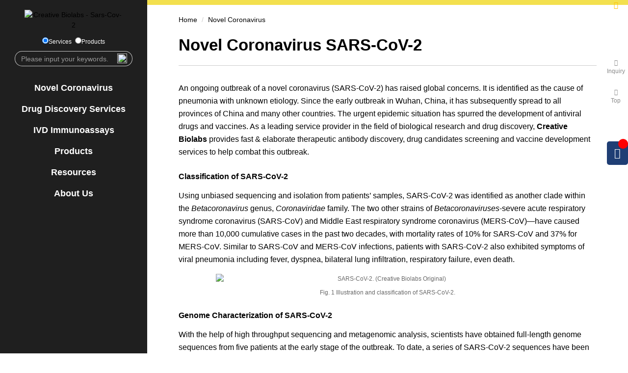

--- FILE ---
content_type: text/html; charset=utf-8
request_url: https://sars-cov-2.creative-biolabs.com/novel-coronavirus-sars-cov2.htm
body_size: 10589
content:

<!DOCTYPE html>
<html>
<head>
    <meta charset="utf-8" />
    <meta name="viewport" content="width=device-width, initial-scale=1.0" />
    <meta http-equiv="Content-Type" content="text/html; charset=utf-8" />
    <meta http-equiv="X-UA-Compatible" content="IE=edge,chrome=1" />
    
    <link rel="shortcut icon" type="image/png" href="/favicon.png" />
    <title>Novel Coronavirus SARS-CoV-2 - Creative Biolabs</title>
    
    <meta name="description" content="Creative Biolabs provides comprehensive drug discovery, vaccine discovery and preclinical research services of SARS-CoV-2."" />
    
    
    <link rel="canonical" href="https://sars-cov-2.creative-biolabs.com/novel-coronavirus-sars-cov2.htm" />
    <base href="/" />
    <!-- <link rel="stylesheet" type="text/css" href="https://static.creative-biolabs.com/css/bootstrap.css">-->
    <link rel="stylesheet" type="text/css" href="/static/css/bootstrap.min.css">
    <link rel="stylesheet" href="/static/css/globle.min.css?v=TSMJGSDXhUb4ikfe0H8U-h4DH5SrCOmRP-A46K1jyTg">
    <link rel="stylesheet" href="/static/css/style.css?v=5KKc_6f2Fcx1ZM5oQ7HeKu3HVEzE5EellClmFWsIWNw">
    <link rel="stylesheet" href="/static/css/fontawesome-all.min.css?v=hNwjn6PkTYg7pYK9TFn6bf_YW7T-sKVSBpRWTMeKwi8">
    <!--    <link rel="stylesheet" href="https://static.creative-biolabs.com/css/font-awesome.min.css" asp-append-version="true">-->
    <script type="text/javascript">var baseHref = "";</script>
    <script src="https://static.creative-biolabs.com/lib/jquery-3.1.1.min.js" type="text/javascript"></script>
    <script src="https://www.cblcdn.com/_noindex/jquery.base64.js" type="text/javascript"></script>
    <script src="https://www.cblcdn.com/_noindex/jquery.xload.js" type="text/javascript"></script>
    <script src="https://static.creative-biolabs.com/js/ahref.js" type="text/javascript"></script>
    <!--    <script src="/static/js/jquery.cookie.js" type="text/javascript"></script>-->

        <script>dataLayer = [] ;</script>
        <!-- Google Tag Manager -->
        <script>
            (function (w, d, s, l, i) {
                w[l] = w[l] || []; w[l].push({
                    'gtm.start':
                        new Date().getTime(), event: 'gtm.js'
                }); var f = d.getElementsByTagName(s)[0],
                    j = d.createElement(s), dl = l != 'dataLayer' ? '&l=' + l : ''; j.async = true; j.src =
                        'https://www.googletagmanager.com/gtm.js?id=' + i + dl; f.parentNode.insertBefore(j, f);
            })(window, document, 'script', 'dataLayer', 'GTM-TKX73GC');</script>
        <!-- End Google Tag Manager -->
    
</head>
<body style="overflow-x: hidden;">
        <noscript><iframe src="https://www.googletagmanager.com/ns.html?id=GTM-TKX73GC&" height="0" width="0" style="display:none;visibility:hidden"></iframe></noscript>

    <a id="top"></a>
    <div class="container-fluid">
        <div class="row">
            <div class="leftbcontarea left-bar marginindex">
                <div class="menu ">
                    <div class="menu-stl">
                        <p><a href="/"><img class=" img-responsive" src="static/images/logo.png" srcset="static/images/logo.webp 1x" width="200" height="100" style="margin:auto auto 0px auto;"  alt="Creative Biolabs - Sars-Cov-2" /></a></p>
                        <div class="text-center">
                            <label><input type="radio" name="type" class="rdo_servicesearch" value="service" checked="checked" />Services</label>
                            <label><input type="radio" name="type" class="rdo_productsearch" value="product" />Products</label>
                        </div>
                        <div class="input-group mag-top mag-bot">
                            <input type="text" id="keys" class="form-control input-ms sreach-input-text" placeholder="Please input your keywords." />
                            <span class="input-group-addon no-padding no-back search_btn" id="search_button">
                                <img class="sreach" src="static/images/sreach.png" />
                            </span>
                        </div>
                        <div id='cssmenu'>
                            <ul>
                                
          
                <li>
                    <a  href="novel-coronavirus-sars-cov2.htm">Novel Coronavirus</a>     
                    
                </li>
        
        
                                
          
                <li>
                    <a  href="drug-discovery-services-for-sars-cov2.htm">Drug Discovery Services</a>     
                    
      <ul>
                    <li><a href="antiviral-drug-discovery-for-sars-cov2.htm">Antiviral Drug Discovery</a>
					 
            <ul>
                      
                            <li><a href="complement-therapy-for-covid19.htm">Complement Therapy</a></li>
        
                            <li><a href="aptamers-to-sars-cov-2-spike-and-n-protein.htm">SARS-CoV-2 Aptamers</a></li>
        
                            <li><a href="antisense-oligonucleotides-as-a-candidate-for-sars-cov-2-antiviral-drug.htm">Antisense Oligonucleotides</a></li>
        
                            <li><a href="protease-inhibitors-for-the-treatment-of-sars-cov2.htm">Protease Inhibitors</a></li>
        
                            <li><a href="inhibitor-of-host-cell-protease-for-the-treatment-of-sars-cov2.htm">Inhibitor of Host Cell Protease</a></li>
        
                            <li><a href="abelson-kinase-inhibitors-for-the-treatment-of-sars-cov2.htm">Abelson Kinase Inhibitors</a></li>
        
                            <li><a href="rna-synthesis-inhibitors-for-the-treatment-of-sars-cov2.htm">RNA Synthesis Inhibitors</a></li>
        
                            <li><a href="nucleoside-analogue-for-the-treatment-of-sars-cov2.htm">Nucleoside Analogue</a></li>
        
                            <li><a href="neuraminidase-inhibitors-nais-for-the-treatment-of-sars-cov2.htm">Neuraminidase Inhibitors</a></li>
        
                            <li><a href="neutralizing-antibody-development-for-sars-cov2.htm">Neutralizing Antibody</a></li>
        
                            <li><a href="sars-cov-2-antiviral-peptide-discovery.htm">Antiviral Peptide</a></li>
        
                            <li><a href="broad-spectrum-sars-cov-2-antiviral-drug-discovery-service.htm">Broad-spectrum Antiviral Drug</a></li>
        
                            <li><a href="anti-inflammatory-drugs-for-the-treatment-of-sars-cov2.htm">Anti-Inflammatory Drugs</a></li>
        
                            <li><a href="high-throughput-screening-hts-services-of-sars-cov-2-drug-candidates.htm">High-Throughput Screening</a></li>
        
           </ul>
        
					</li>
        
                    <li><a href="vaccine-discovery-services-for-sars-cov2.htm">Vaccine Discovery</a>
					 
            <ul>
                      
                            <li><a href="in-silico-vaccine-design-for-sars-cov2.htm"><em>In Silico</em> Vaccine Design</a></li>
        
                            <li><a href="live-attenuated-and-killed-vaccine-development-services-for-sars-cov2.htm">Live Attenuated and Killed Vaccine</a></li>
        
                            <li><a href="recombinant-subunit-vaccine-development-services-for-sars-cov2.htm">Recombinant Subunit Vaccine</a></li>
        
                            <li><a href="mrna-vaccine-development-services-for-sars-cov2.htm">mRNA Vaccine</a></li>
        
                            <li><a href="modified-vaccinia-virus-vectored-vaccine-development-services-for-sars-cov2.htm">Modified Vaccinia Virus Vectored Vaccine</a></li>
        
                            <li><a href="virus-like-particles-based-vaccine-development-services-for-sars-cov2.htm">Virus-like Particles Based Vaccine</a></li>
        
                            <li><a href="formulation-optimization-platform-for-sars-cov-2-vaccine.htm">Formulation Optimization</a></li>
        
                            <li><a href="analysis-qualification-service-for-sars-cov-2-vaccine.htm">Analysis & Qualification</a></li>
        
                            <li><a href="sars-cov-2-dna-vaccine.htm">DNA Vaccine</a></li>
        
           </ul>
        
					</li>
        
                    <li><a href="evaluation-platforms-for-sars-cov-2-drugs.htm">Evaluation Platforms for SARS-CoV-2 Drugs</a>
					 
            <ul>
                      
                            <li><a href="reverse-genetics-systems-targeting-sars-cov2.htm">Reverse Genetics Systems</a></li>
        
                            <li><a href="animal-model-development-for-coronavirus-infection.htm">Animal Models</a></li>
        
                            <li><a href="sars-cov-2-spike-pseudovirus-based-neutralization-assay.htm">Neutralization Assay</a></li>
        
                            <li><a href="sars-cov-2-cpe-assay-service.htm">CPE Assay</a></li>
        
                            <li><a href="fluorescence-based-high-throughput-assay-for-identifying-sars-cov-2-3clpro-inhibitors.htm">Fluorescence-Based High-Throughput Assay</a></li>
        
                            <li><a href="immunofluorescence-based-antiviral-assay-for-sars-cov2.htm">Immunofluorescence-Based Antiviral Assay</a></li>
        
                            <li><a href="protease-inhibitor-assay-of-sars-cov2.htm">Protease Inhibitor Assay</a></li>
        
                            <li><a href="cytokine-and-chemokine-responses-study-in-animal-models-of-sars-cov-2-infection.htm">Cytokine and Chemokine Responses Study in Animal Models</a></li>
        
           </ul>
        
					</li>
        </ul>
        
                </li>
        
        
                                
          
                <li>
                    <a  href="sars-cov-2-in-vitro-diagnostic-ivd-reagent-development-platform.htm">IVD Immunoassays</a>     
                    
      <ul>
                    <li><a href="sars-cov-2-detection-for-veterinary-use.htm">SARS-CoV-2 Detection for Veterinary Use</a>
					 
					</li>
        
                    <li><a href="sars-cov-2-covid-19-related-detection-kits.htm">SARS-CoV-2 (COVID-19) Related Detection Kits</a>
					 
					</li>
        
                    <li><a href="sars-cov-2-ivd-antibody-immunoassay-development-services.htm">Antibody & Immunoassay Development</a>
					 
					</li>
        
                    <li><a href="molecular-diagnostic-assay-development-services-for-detection-of-sars-cov2.htm">SARS-CoV-2 Molecular Diagnostic Assay</a>
					 
            <ul>
                      
                            <li><a href="rt-pcr-for-the-detection-of-sars-cov2.htm">RT-PCR</a></li>
        
                            <li><a href="rrt-pcr-for-the-detection-of-sars-cov2.htm">rRT-PCR</a></li>
        
                            <li><a href="rt-lamp-for-the-detection-of-sars-cov2.htm">RT-LAMP</a></li>
        
                            <li><a href="real-time-rt-lamp-for-the-detection-of-sars-cov2.htm">Real-time RT-LAMP</a></li>
        
                            <li><a href="rna-imaging-for-development-of-covid-19-test-kits.htm">RNA Imaging</a></li>
        
           </ul>
        
					</li>
        </ul>
        
                </li>
        
        
                                <li>
                                    <span class="submenu-button"></span><a href="category-products-350.htm">Products</a>
                                    <ul>
                                        <li><a href="new-products-for-sars-cov-2-omicron-variant.htm">Omicron <img src="static/img/hot.gif" width="30" height="13" alt=""></a></li>
                                        <li><a href="target-sars-cov-2-191.htm">SARS-CoV-2</a></li>
                                        <li><a href="target-ace2-192.htm">ACE2</a></li>
                                        <li><a href="target-tmprss2-1592.htm">TMPRSS2</a></li>
                                        <li><a href="target-mers-cov-194.htm">MERS-CoV</a></li>
                                        <li><a href="target-sars-cov-195.htm">SARS-CoV</a></li>
                                        <li><a href="target-coronavirus-193.htm">Other Coronavirus</a></li>
                                    </ul>
                                </li>
                                <li>
                                    <span class="submenu-button"></span><a href="javascript:void(0)">Resources</a>
                                    <ul>
                                        <li><a href="podcast.htm">Podcast <img src="static/img/new.gif" width="30" height="13" alt=""></a></li>

                                    </ul>
                                </li>
                                <!--  
          
                <li>
                    <a  href="javascript:void(0)">Resources</a>     
                    
      <ul>
                    <li><a href="podcast.htm">Podcast</a>
					 
					</li>
        </ul>
        
                </li>
        
        -->
                                <li>
                                    <a href="about-us.htm" class="menu-toggle" rel="nofollow">About Us</a>
                                    <ul>
                                        <li><a href="contact" class="menu-toggle" rel="nofollow">Contact Us</a></li>
                                        <li><a href="careers.htm">Careers</a></li>
                                        <li><a href="https://events.creative-biolabs.com" rel="nofollow">Events</a></li>

                                    </ul>
                                </li>

                            </ul>
                        </div>
                    </div>
                </div>
                <div class="shareicon"><!--
<a href="http://www.facebook.com/CreativeBiolabs" target="_blank"><i class="fa fa-facebook-f"></i></a>
<a href="https://twitter.com/CreativeBiolabs" target="_blank"><i class="fa fa-twitter"></i></a>
<a href="http://www.linkedin.com/company/creative-biolabs" target="_blank"><i class="fa fa-linkedin"></i></a>
<a href="https://www.youtube.com/@CreativeBiolabs" target="_blank"><i class="fa fa-youtube"></i></a>
<a href="/blog" target="_blank"><i class="fa fa-blogger-b"></i></a>
-->

   <link href="https://www.cblcdn.com/icon/style.css?v=1.0.202402" rel="stylesheet" type="text/css" />

 <a target="_blank" href="https://www.facebook.com/CreativeBiolabs" aria-label="Learn more from facebook"><span class="icon-facebook"></span></a>
           <a target="_blank" href="https://twitter.com/CreativeBiolabs" aria-label="twitter"><span class="icon-twitter-x"></span></a>
           <a target="_blank" href="http://www.linkedin.com/company/creative-biolabs/" aria-label="Learn more from linkedin"><span class="icon-linkedin"></span></a>
           <a target="_blank" href="https://www.youtube.com/@CreativeBiolabs" aria-label="Learn more from youtube"><span class="icon-youtube"></span></a>
           <a target="_blank" href="/blog" aria-label="Learn more from blog"><span class="icon-blogger"></span></a></div>
            </div>
            <div class="rightbcontarea marginindex">
                <div class="topad_pic">
                    <span class="ad_close"><i class="fa fa-times"></i></span>
                    <a href="https://events.creative-biolabs.com" rel="nofollow" id="ad_exhibition">
                    </a>
                </div>
                <script>
           $(function () {
               var htmlobj = $.ajax({
                        url:"https://static.creative-biolabs.com/_noindex/ad_exhibition/ad_exhibition_pic.txt",
                        async: false,
                        success: function (result) {
                            var _idmark = 'sars-cov-2';
                            var area_name = "https://"+ window.location.host.replace(_idmark+".",'static.');
                            $("#ad_exhibition").html(result.replace(/#area#/ig,  area_name));
                        }
               });

                if (sessionStorage.isClose != 'yes') { $(".ad_close").click(function () { $(".topad_pic").fadeOut(500); sessionStorage.isClose = 'yes'; }); } else { $(".topad_pic").hide(); }
            });
                </script>
                
<div class="container secondcontent">
    <ol class="breadcrumb path">
        <li><a href="/">Home</a></li>
        <li><a href="/novel-coronavirus-sars-cov2.htm">Novel Coronavirus</a></li>
    </ol>
    <h1 class="secondbigTit"><span>Novel Coronavirus SARS-CoV-2</span></h1>
    <div class="row row-65 relative ServiceContent">
        <p>
	An ongoing outbreak of a novel coronavirus (SARS-CoV-2) has raised global concerns. It is identified as the cause of pneumonia with unknown etiology. Since the early outbreak in Wuhan, China, it has subsequently spread to all provinces of China and many other countries. The urgent epidemic situation has spurred the development of antiviral drugs and vaccines. As a leading service provider in the field of biological research and drug discovery, <strong>Creative Biolabs </strong>provides fast &amp; elaborate therapeutic antibody discovery, drug candidates screening and vaccine development services to help combat this outbreak.
</p>
<h3>
	Classification of SARS-CoV-2
</h3>
<p>
	Using unbiased sequencing and isolation from patients’ samples, SARS-CoV-2 was identified as another clade within the <em>Betacoronavirus </em>genus, <em>Coronaviridae </em>family. The two other strains of <em>Betacoronaviruses</em>-severe acute respiratory syndrome coronavirus (SARS-CoV) and Middle East respiratory syndrome coronavirus (MERS-CoV)—have caused more than 10,000 cumulative cases in the past two decades, with mortality rates of 10% for SARS-CoV and 37% for MERS-CoV. Similar to SARS-CoV and MERS-CoV infections, patients with SARS-CoV-2 also exhibited symptoms of viral pneumonia including fever, dyspnea, bilateral lung infiltration, respiratory failure, even death.
</p>
<p class="ServiceShowPic">
	<img src="static/img/novel-coronavirus-sars-cov-2-1.png" width="700" height="209" loading="lazy" alt="SARS-CoV-2. (Creative Biolabs Original)" />Fig. 1 Illustration and classification of SARS-CoV-2.
</p>
<h3>
	Genome Characterization of SARS-CoV-2
</h3>
<p>
	With the help of high throughput sequencing and metagenomic analysis, scientists have obtained full-length genome sequences from five patients at the early stage of the outbreak. To date, a series of SARS-CoV-2 sequences have been uploaded and are available in GenBank and the Sequence Read Archive (SRA).
</p>
<p>
	<em>Downloaded website: </em><a href="https://www.ncbi.nlm.nih.gov/genbank/SARS-CoV-2-seqs/" target="_blank" rel="nofollow"><em>https://www.ncbi.nlm.nih.gov/genbank/SARS-CoV-2-seqs/</em></a> 
</p>
<p>
	All of the sequences are almost identical to each other and share 79.5% sequence identity to SARS-CoV. Furthermore, SARS-CoV-2 shows 96% identity at the whole genome level to a bat coronavirus. The pairwise protein sequence analysis of seven conserved non-structural proteins shows that this virus belongs to the species of SARSr-CoV.
</p>
<p class="ServiceShowPic">
	<img src="static/img/novel-coronavirus-sars-cov-2-2.png" width="650" height="397" loading="lazy" alt="Characterization of the genetic makeup and construction of a phylogenetic tree for nCoV-2019." />Fig.2 Genome characterization and phylogenetic tree of nCoV-2019.<sup>1,3</sup>
</p>
<h3>
	Structure of Coronavirus
</h3>
<p>
	Coronaviruses are enveloped viruses with positive sense, single-stranded RNA genomes. Its genome size ranges from 26 to 32 kilobases (kb) in length and encodes a large polyprotein (ORF1a/b) that is proteolytically cleaved to generate 15 or 16 non-structural proteins. The 3’ end of coronaviral genome encodes four major structural proteins: the spike (S) protein, nucleocapsid (N) protein, membrane (M) protein, and the envelope (E) protein. According to detailed genomic and structure-based analysis, SARS-CoV-2 shares several functionally important components: ORF1a, ORF1b, and major structural proteins S, N, M E.
</p>
<ul class="ullist">
	<li>
		S protein normally mediates virus entry into host cells. It facilitates the attachment to the host cell surface receptors and subsequent fusion between the viral and host cell membranes. In addition to mediating virus entry, the S protein is a critical determinant of viral host range and tissue tropism and a major inducer of host immune responses.
	</li>
	<li>
		N protein functions primarily to bind to the RNA genome, making up the nucleocapsid.
	</li>
	<li>
		M protein defines the shape of the viral envelope. It is also regarded as the central organizer of virus assembly, interacting with E protein for virus production and release.
	</li>
	<li>
		E protein mainly participates in virus assembly, maturation, and budding.
	</li>
</ul>
<p class="ServiceShowPic">
	<img src="static/img/novel-coronavirus-sars-cov-2-3.png" width="600" height="267" loading="lazy" alt="Coronavirus structure." />Fig. 3 Structure of Coronavirus. <sup>2,3</sup>
</p>
<p>
	Scientists have confirmed that SARS-CoV-2 uses angiotensin-converting enzyme 2 (ACE2) as the cell entry receptor, similar to SARS-CoV.
</p>
<h3>
	Diagnostic Methods of SARS-CoV-2
</h3>
<ul class="ullist">
	<li>
		Clinical symptoms should be used to guide testing: fever, cough, and shortness of breath.
	</li>
	<li>
		Imaging diagnosis (CT): a key component in diagnosing SARS-CoV-2, which usually shows ground-glass lesions with "white lung-like" changes.
	</li>
	<li>
		RT-PCR: primary and secondary RT-PCR assays are still golden standards for the diagnosis and confirmation of SARS-CoV-2.
	</li>
</ul>
<h3>
	Services at Creative Biolabs
</h3>
<p>
	The severity and emergency of SARS-CoV-2 infection spurs an urgent need for antiviral drug and vaccine discovery. Creative Biolabs has spent considerable efforts to provide scientific support and comprehensive services to promote the success of this combat. Equipped with cutting-edge techniques and vast experience, we are keeping up with current research hotspots and integrating all resources to guarantee high-quality services (including but not limiting to): <a href="antiviral-drug-discovery-for-sars-cov2.htm">Antiviral Drug Discovery</a>, <a href="vaccine-discovery-services-for-sars-cov2.htm">Vaccine Discovery</a>, <a href="evaluation-platforms-for-sars-cov-2-drugs.htm ">Evaluation Platforms</a>, <a href="SARS-CoV-2-in-vitro-diagnostic-ivd-reagent-development-platform.htm"><em>In Vitro</em> Diagnostic (IVD) Immunoassays</a>.
</p>
<p class="ServiceShowPic">
	<img src="static/img/novel-coronavirus-sars-cov-2-4.png" alt="Our services tailored for SARS-CoV-2. (Creative Biolabs Original)" width="804" height="292" loading="lazy" />Fig. 4 Our specialized services based on SARS-CoV-2.
</p>
<p>
	If you are interested in our services, please feel free to <a class="inquiry-button">contact us</a> for professional technical support.
</p>
<p class="Reference">
	<strong>References</strong>
</p>
<ol class="ollist Reference">
	<li>
		Zhou, Peng, et al. "A pneumonia outbreak associated with a new coronavirus of probable bat origin." <em>nature</em> 579.7798 (2020): 270-273.
	</li>
	<li>
		Parkhe, Prapti, and Subhash Verma. "Evolution, interspecies transmission, and zoonotic significance of animal coronaviruses." <em>Frontiers in Veterinary Science</em> 8 (2021): 719834.
	</li>
	<li>
		Distributed under <a href="https://creativecommons.org/licenses/by/4.0/" target="_blank" rel="nofollow noopener norefferrer">CC BY 4.0</a>, without modification.
	</li>
</ol>
        <span class="pronote">
            <img src="static/images/notice.png" width="15">For <span class="red">Research Use Only</span>. We do <span class="red">not</span> provide direct services or products <span class="red">for patients</span>.
        </span>
    </div>
    <!--    <script>
            $(function () {
                $(".ServiceContent img").attr("title", "Click to enlarge")
                var obj = document.getElementsByClassName('ServiceContent')[0].getElementsByTagName('img');
                for (var i = 0; i < obj.length; i++) {
                    if (obj[i].getAttribute('src')) {
                        var w = obj[i].width;
                        var screenw = window.screen.width;
                        if (screenw > 1000) { $(obj[i]).parent("p").css("width", w + "px"); }
                        else { $(obj[i]).parent("p").css("width", "100%"); }
                    }
                }
            })
        </script>-->
    <!--Subpage begin-->
    <!--Subpage end-->
    <!--Sibling-->
        <hr style="border-bottom: 1px solid #aaaaaa; margin: 20px 0px 35px 0px; padding: 0px;">
        <a id="inquiry"></a>
  <div class="Inquiry_container OnlineInqiry">
    <strong class="inquiryTit">Online Inquiry</strong>
    
    <span class="pronote">
        <img src="static/images/notice.png" srcset="static/images/notice.webp 1x" width="15" height="13" loading="lazy"> For <span class="red">Research Use Only</span>. We do <span class="red">not</span> provide direct services or products <span class="red">for patients</span>.
    </span>
    <div class="row">
        <div class="col-md-8">
  <link rel="preconnect" href="https://www.recaptcha.net" />
<style type="text/css">.grecaptcha-badge { opacity: 0; }</style>
<script src="https://www.recaptcha.net/recaptcha/enterprise.js?render=6LdtbowmAAAAABp2LeBkVvRNBQvLXkSG5aExNWHk"></script>
<script>
   function grecaptchaFormBinding(formName, callback, event, action='submit_form') {
      if (event != undefined) { event.preventDefault ? event.preventDefault() : (event.returnValue = false); }
      var _form = document.forms[formName];
      if (_form != undefined && grecaptcha) {
          grecaptcha.enterprise.ready(function () {
             grecaptcha.enterprise.execute('6LdtbowmAAAAABp2LeBkVvRNBQvLXkSG5aExNWHk', { action: action.length > 0 ? action : 'submit_form' }).then(function (token) {
                 if (_form['g-recaptcha-response'] === undefined) {
                      var _response_input = document.createElement('input');
                      _response_input.setAttribute('type', 'hidden');
                     _response_input.setAttribute('name', 'g-recaptcha-response');
                      _response_input.setAttribute('readonly', 'readonly');
                      _response_input.setAttribute('value', token);
                      _form.appendChild(_response_input);
                  }
                 else { _form['g-recaptcha-response'].value = token; }
                  if (callback != undefined) { callback(); }
              });
          });
      }
   }
</script>

<link href="https://static.creative-biolabs.com/css/validationEngine.jquery.css" rel="stylesheet">
<script src="https://static.creative-biolabs.com/lib/jquery.validationEngine-en.js"></script>
<script src="https://static.creative-biolabs.com/lib/jquery.validationEngine.js"></script>
<script type="text/javascript">
    jQuery(document).ready(function () {
        jQuery("#formID").validationEngine("attach", { promptPosition: "bottomLeft", scroll: false, autoHidePrompt: true, autoHideDelay: 3000 });
        // binds form submission and fields to the validation engine
        jQuery("#formID").validationEngine();
        $("#formID").bind("jqv.form.validating", function (event) { $("#hookError").html(""); });
        $("#formID").bind("jqv.form.result", function (event, errorFound) { if (errorFound) $("#hookError").append("There is some problems with your form"); });
        var submit = true;
        if (submit) {
            $("#formID").submit(function (e) {
                if ($('#formID').validationEngine('validate')) {
                    $(this).find(":submit").prop("disabled", true);
                    grecaptchaFormBinding('orderform', function () {
                        document.forms['orderform'].submit();
                    }, e);
                }
                //$(this).find(":submit").prop("disabled", false);
                e.preventDefault ? e.preventDefault() : (e.returnValue = false);
                return false;
            });
        }
    });

</script>
<!-- 
            <span class="pronote">
        <img src="static/images/notice.png" srcset="static/images/notice.webp 1x" width="15" height="13" loading="lazy"> For <span class="red">Research Use Only</span>. We do <span class="red">not</span> provide direct services or products <span class="red">for patients</span>.
    </span> -->
            <form role="form" id="formID" name="orderform" class="Inquiry_form Inquiry_form_color" method="post" action="/form/pub?vt=rc" autocomplete="off">
                <input type="hidden" id="inquirytype" name="inquirytype">
                <input type="hidden" id="goodsids" name="goodsids" value="" />
                <input type="hidden" name="I_-Product List" value="{ProductList}" />
                <ul>
                    <li><input type="text" placeholder="Name :" name="I_Name"></li>
                    <li><input type="text" name="I_Phone" placeholder="Phone :" class="input-md inputborderSecond text-input"></li>
                    <li><input type="text" placeholder="* Email :" name="email" class=" input-md inputborderSecond validate[required,custom[email]] text-input"></li>
                    <li><input type="text" name="Subject" placeholder="* Products or Services Interested" value="Novel Coronavirus SARS-CoV-2" class=" input-md inputborderSecond  validate[required] text-input"></li>
                    <li style="width: 100%;"><textarea name="I_Message{EXT:[IEXT_Description]}" placeholder="Project Description :" cols="40" rows="4"></textarea></li>
                    <li style="width:100%;">
                        <input type="hidden" name="I_Codenumber" value="CO">
                        <button class="submit" type="submit">Send</button>
                    </li>
                </ul>
                <div style="clear: both;"></div>
            </form>
            <script src="https://static.creative-biolabs.com/_noindex/google-verification/verification.js" type="text/javascript"></script>
            <br>
            <br>
    
        </div>
        <div class="col-md-4">
            <img src="static/img/product-inquiry-pic.jpg" srcset="static/img/product-inquiry-pic.webp 1x" width="294" height="101" loading="lazy" class=" img-responsive">
            <p>
                Welcome! For price inquiries, please feel free to contact us through  the form on the left side. We will get back to you as soon as possible.
            </p>
        </div>
    </div>
</div>
</div>


                <footer>
                    <div class=" container">
                        <div class="row">
                            <div class="col-md-3">
                                <img src="static/images/right-pinzhi.png" srcset="static/images/right-pinzhi.webp 1x" width="160" height="152" class=" img-responsive bottomlogo" loading="lazy">
                                <span class="bottomtime"><strong>24x7</strong></span>
                                CUSTOMER SERVICE<br>
                                <!-- Easy access to products and services you need from
                                 <br>
                                 our library via powerful searching tools-->
                            </div>
                            <div class="col-md-3">
                                <strong><span cbl-country1></span></strong><br>
                                <span class="fa fa-map-marker-alt"></span>&nbsp;<span cbl-addr-usa></span>
                                <br>
                                <span class="fa fa-phone"></span>&nbsp;Tel: <span cbl-tel-usa2254></span>
                                <br>

                                <span class="fa fa-fax"></span>&nbsp;Fax: <span cbl-fax></span>
                                <br>
                                <span class="fa fa-envelope"></span>&nbsp;Email: <a cbl-email class="a_link"></a><br>


                            </div>
                            <div class="col-md-3">
                                <strong><span cbl-country2></span></strong><br>
                                <span class="fa fa-map-marker-alt"></span>&nbsp; span cbl-addr-uk></span>
                                <br>
                                <span class="fa fa-phone"></span>&nbsp;Tel:<span cbl-tel-uk></span>
                                <br>
                                <span class="fa fa-envelope"></span>&nbsp;Email: <a cbl-email class="a_link"></a>


                            </div>
                            <div class="col-md-3">
                                <strong><span cbl-country3></span></strong><br>
                                <span class="fa fa-map-marker-alt"></span>&nbsp;  <span cbl-addr-germany></span>
                                <br>
                                <span class="fa fa-phone"></span>&nbsp;Tel: <span cbl-tel-germany></span>
                                <br>
                                <span class="fa fa-envelope"></span>&nbsp;Email: <a cbl-email class="a_link"></a>


                                <div class="newsletter">
                                    <strong><span class="fa fa-envelope"></span>&nbsp;Subscribe to Our Newsletter for Updates:</strong>
                                    <div style="display: block; position: relative;">
                                        <input type="text" name="email" id="subscribeemail" class="letterinput" placeholder="email@example.com">
                                        <button class="newsletterbutton" onclick="javacript:subscribe('subscribeemail','Creative Biolabs SARS-CoV-2','sars-cov-2.creative-biolabs.com')">Subscribe</button>
                                    </div>
                                </div>
                            </div>
                        </div>
                        
                        <p class="footer-p">© 2026 Creative Biolabs. All Rights Reserved.</p>
                        <style>
                            .iso {
                                padding-top: 0px;
                                padding-bottom: 55px;
                                text-align: center;
                            }

                                .iso img {
                                    max-width: 100%;
                                }
                        </style>
                        <div class="iso">
                            <img src="https://www.cblcdn.com/images/ISO90012015.png" srcset="https://www.cblcdn.com/images/ISO90012015.webp 1x, https://www.cblcdn.com/images/ISO90012015.webp 2x, https://www.cblcdn.com/images/ISO90012015.webp 3x" width="200" alt="ISO 9001 Certified - Creative Biolabs Quality Management System" loading="lazy">
                        </div>
                    </div>
                </footer>
            </div>
        </div>
    </div>
    <!--<div class="webmenuClick"><span class="glyphicon glyphicon-list"></span></div>-->
    <div class="ClickButton">
        <div class="buttonunit to-inquiry" id="btninquiry">
            <a href="javascript:void(0)">
                <span class="fa fa-envelope"></span>
                <br>
                Inquiry
            </a>
        </div>

        <div class="buttonunit go-to-top">
            <a href="javascript:void(0)">
                <span class="fa fa-chevron-up"></span>
                <br>
                Top
            </a>
        </div>

    </div>
    <div class="side-mini-basket">
        <div class="basket-sidecontainer">
            <span class="icon-basket"></span>
            <span class="basket-count shoppingbasket-count"></span>
            <div class="side-content">
                <div class="h">Inquiry Basket</div>
                <div id="shoppingbasket-sideitem"></div>
            </div>
        </div>
    </div>
    <script src="/static/js/base.js?v=Oc4RkXjgHU-lEQuYn0AD671ltKJyf6YvgVrvk65_nUs"></script>
    <script src="/static/js/basket.js?v=A__IFspspJQmEI8PyeVESONhp_qzDfkasqcryLYFY90" type="text/javascript"></script>
    <script src="/static/js/main.js?v=V-DftrENnMqVvs5z787LvYTAZrQs5ZYmAgRePiVq1Zs" type="text/javascript"></script>
    <script src="/static/js/menu.min.js?v=s2x8NrpLv2SFHY6TpQU2RQ0IN4os_btcYBQIQxIGAQg" type="text/javascript"></script>
    <script src="/static/js/search.js?v=vjcr-FXr4vFiIDIQE3onse4eXHfeI9yRS64O0tKXxR0" type="text/javascript"></script>
    <script src="/static/lib/bootstrap.min.js"></script>
    <script src="/static/js/unslider.min.js"></script>
    <script type="text/javascript">
        $(document).ready(function () {
            $(".webmenuClick").click(function () { $(".bigwebmenu").slideToggle(1000); });
            $(".newsletterclick").click(function () { $(".newsletter").show(100); });
            $(".newslettercloseed").click(function () { $(".newsletter").hide(); });
            if ($(".secondbigTit").html().indexOf("Careers") > -1) { $(".pronote").hide(); }
        });
        $(window).resize(function () {
            if ($(window).width() > 768) {
                $(".left-bar .menu").width($(".left-bar").width()).height($(window).height() + 500);
            }
            if ($(window).width() < 769) {
                $(".left-bar .menu").width($(".left-bar").width());
            }
        });
    </script>
     <script src="https://www.cblcdn.com/_noindex/contact/base64Decryption.js" onload="loadContact();" async></script>
    <script>


        const loadContact = () => {
            if (typeof contactInformation !== 'undefined') new contactInformation({
                opts: {
                    messTags: ['cbl-country1','cbl-country2','cbl-country3','cbl-addr-usa', 'cbl-tel-usa1478', 'cbl-tel-usa2254', 'cbl-tel-usa5530', 'cbl-tel-usa9819',
                        'cbl-fax', 'cbl-email',
                        'cbl-addr-uk', 'cbl-tel-uk',
                        'cbl-addr-germany', 'cbl-tel-germany', 'cbl-map-usa', 'cbl-map-germany', 'cbl-map-uk'
                    ],
                    mainFix: "www.creative-biolabs.com"
                }
            });
        }

    </script>
    
    
  <script>
		privacy_policy_config = {name: "3g7R9s", debug: true, url: "https://go.creative-biolabs.com/privacy-policy?website=sars-cov-2&amp;domain=sars-cov-2.creative-biolabs.com&amp;contact=marketemail_7b95a2ac8713cd7a3fdc04ba95ccdf9d"};
    </script>
    <script src="https://www.cblcdn.com/_noindex/jquery.privacy.policy-v.js?v=1.0.202402" async></script>
    
    
    <script type="application/ld+json">{"@context":"https://schema.org","@type":"BreadcrumbList","itemListElement":[{"@type":"ListItem","name":"Novel Coronavirus","item":"https://sars-cov-2.creative-biolabs.com/novel-coronavirus-sars-cov2.htm","position":1}]}</script>
    <script type="application/ld+json">{"@context":"https://schema.org","@type":"Article","headline":"Novel Coronavirus SARS-CoV-2","mainEntityOfPage":"https://sars-cov-2.creative-biolabs.com/novel-coronavirus-sars-cov2.htm","datePublished":"2020-02-11T12:06:13+00:00","dateModified":"2025-01-06T10:23:04+00:00","description":"Creative Biolabs provides comprehensive drug discovery, vaccine discovery and preclinical research services of SARS-CoV-2.\"","image":[{"@type":"ImageObject","url":"https://sars-cov-2.creative-biolabs.com/static/img/novel-coronavirus-sars-cov-2-1.png","caption":"SARS-CoV-2. (Creative Biolabs Original)"},{"@type":"ImageObject","url":"https://sars-cov-2.creative-biolabs.com/static/img/novel-coronavirus-sars-cov-2-4.png","caption":"Our services tailored for SARS-CoV-2. (Creative Biolabs Original)"}]}</script>

</body>
</html>
